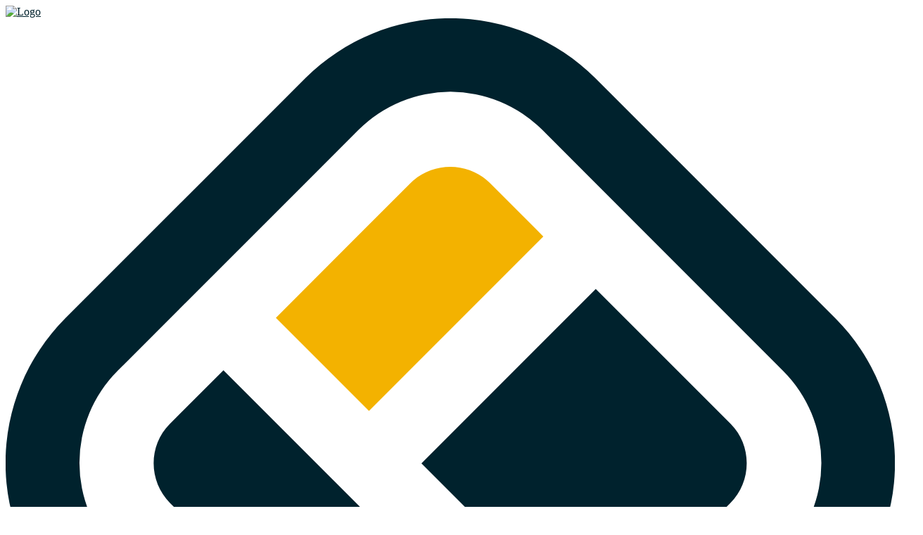

--- FILE ---
content_type: text/html; charset=UTF-8
request_url: https://my.walls.io/storybase
body_size: 37357
content:
<!DOCTYPE html>
<html class="desktop scrollable theme-fluid inactive colorscheme-custom wall-loading show-header show-post-info header-size-normal" lang="en" prefix="og: http://ogp.me/ns# fb: http://ogp.me/ns/fb# walls-io: http://ogp.me/ns/fb/walls-io#">
<head>
  <meta charset="utf-8">
  <title>#storybase2019 – The Social Wall for Everyone – Walls.io</title>

  <link rel="icon alternate" href="/favicon.ico" sizes="any">
  <link rel="icon" href="/favicon-dark-theme.svg" type="image/svg+xml" media="(prefers-color-scheme: dark)">
  <link rel="icon" href="/favicon-light-theme.svg" type="image/svg+xml" media="(prefers-color-scheme: light)">

  <meta name="robots" content="index,follow">

  
  <meta name="viewport" content="width=device-width,initial-scale=1">


  
  <meta name="description" content="#storybase2019">
  <meta property="fb:app_id" content="147928242041126">
  <meta property="og:url" content="https://my.walls.io/storybase">
  <meta property="og:type" content="article">
  <meta property="og:title" content="#storybase2019">
  <meta property="og:description" content="#storybase2019">
  <meta property="og:image" content="https://dpt5udl8tkpo9.cloudfront.net/files/walls/logo_sharing/EwA14zKLXE4-1-1.jpg">
  <meta property="og:site_name" content="Walls.io">
  <meta property="og:locale" content="en_US">

  <meta name="twitter:card" content="summary_large_image">
  <meta name="twitter:title" content="#storybase2019">
  <meta name="twitter:description" content="#storybase2019">
  <meta name="twitter:image" content="https://dpt5udl8tkpo9.cloudfront.net/files/walls/logo_sharing/EwA14zKLXE4-1-1.jpg">

  <link rel="canonical" href="https://my.walls.io/storybase">

  <link rel="alternate" type="application/json+oembed" href="https://app.walls.io/oembed.json?url=https%3A%2F%2Fmy.walls.io%2Fstorybase">

  <link rel="stylesheet" href="https://fonts-cdn.walls.io/css?family=Source+Sans+Pro:300,300italic,400,400italic,600,700,700italic,900">
  <link rel="stylesheet" href="https://cdn.walls.io/assets/css/wall-fluid.4ab0ba9098.css">

  <style id="colorscheme-style">html{background-color:transparent}body{background-color:#fff}body{color:#00222d}.transparent-background body{background:transparent}.socialwall_header{color:white;background-color:#fff;color:#00222d}.socialwall_header a{color:white}.socialwall_header a{color:#00222d}.socialwall_header .app-logo.app-logo .app-logo-text{color:#00222d}.socialwall_header .app-logo.app-logo .image-wrapper svg{fill:#00222d}.checkin{font-weight:400}.checkin-without-image .checkin-message{font-weight:400}@media screen and (min-width:1700px){.checkin-wrapper{width:20%}}.wall-info .loading-indicator{fill:#f2f4f5;color:#f2f4f5}.no-more-posts-inner{color:#00222d;background-color:#fff}.tippy-arrow{transform:translateX(20%) translateY(0%) !important}.checkin-color-1{background-color:#fff;color:#00222d;box-shadow:0 2px 6px rgba(0,34,45,0.35);border:1px solid #d8dcde;border-radius:0;border-radius:5px}.checkin-color-1 a{color:#00222d}.checkin-color-1 .checkin-timestamp{color:#4d646c}.checkin-color-1 .checkin-sharing{border-top-color:#00222d}.checkin-color-1 .checkin-sharing{border-top-color:#d8dcde}.checkin-color-1 .checkin-pin-icon{color:#222222}.checkin-color-1+.checkin-buttons{background-color:#fff}.checkin-color-1+.checkin-buttons{border:1px solid #d8dcde;border-radius:0}.checkin-color-1+.checkin-buttons .connector:before,.checkin-color-1+.checkin-buttons .connector:after,.checkin-color-1+.checkin-buttons .connector{background-color:#bfc8cb}.checkin-color-1 .checkin-image-preview-holder{color:#00222d;background-color:#f2f2f2;--bg-color:#f2f2f2}</style>


  <style id="custom-css">
/* You can customize your Pro/Premium Walls using CSS!
   Here are some examples to get you started! */


/* Set Background-Color of the whole page */
html, .socialwall_container {
  /* background-color: #ffffff; */
}


/* ******************************************************** */
/* ******************************************************** */


/* Set Background-Color & Text-Color for header */
.socialwall_header,
.socialwall_header a {
  /* background-color: #ffffff; */
  /* color: #000000; */
}


/* ******************************************************** */
/* ******************************************************** */


/* Hide Header */

.socialwall_header {
  /* display: none; */
}

.socialwall_container {
  /* padding-top: 0px; */
  /* margin-top: 10px; */
}

/* ******************************************************** */
/* ******************************************************** */


/* Set a full-size Background-Image & Transparent Tiles */

html {
  /* background-image: url(https://walls.io/img/logo_1200x700.png); */
  /* background-size: cover; */
  /* background-position: center center; */
  /* background-attachment: fixed; */
  /* background-repeat: no-repeat; */
}

body, .socialwall_container {
  /* background: transparent; */
}


/* ******************************************************** */
/* ******************************************************** */


/* Assign up to 5 different colors to your Wall's tiles */

.checkin-color-1 {
  /* background-color: #5ebdc3; */
  /* color: #ffffff; */
}

.checkin-color-2 {
  /* background-color: #e95065; */
  /* color: #ffffff; */
}

.checkin-color-3 {
  /* background-color: #5f7b87; */
  /* color: #ffffff; */
}

.checkin-color-4 {
  /* background-color: #5ebdc3; */
  /* color: #ffffff; */
}

.checkin-color-5 {
  /* background-color: #e95065; */
  /* color: #ffffff; */
}

.checkin-color-1 a,
.checkin-color-2 a,
.checkin-color-3 a,
.checkin-color-4 a,
.checkin-color-5 a {
  /* color: #ffffff; */
}

/* ******************************************************** */
/* ******************************************************** */
  </style>

  <!-- Custom head -->

  <!-- Custom head END -->

  <script>
    window.WallTimings = {
      pageload: Date.now()
    };
  </script>
<script>
  var _paq = window._paq = window._paq || [];
  _paq.push(['trackPageView']);
  _paq.push(['enableLinkTracking']);
  (function () {
    var u = "https://mtm.walls.io/";
    _paq.push(['setTrackerUrl', u + 'mtm.php']);
    _paq.push(['setSiteId', '3']);
    var d = document, g = d.createElement('script'), s = d.getElementsByTagName('script')[0];
    g.async = true;
    g.src = u + 'mtm.js';
    s.parentNode.insertBefore(g, s);
  })();
</script>
</head>
<body>




  <header
    class="socialwall_header custom "
      >
    <div class="socialwall_header_title">
                        <a href="http://www.saalbach.com/storybase" target="_blank">
            <img alt="Logo" class="logo" src="https://dpt5udl8tkpo9.cloudfront.net/files/walls/logo/99DOe1Nqmb2-1-1.jpg" rel="noopener">
          </a>
        
      
        <a class="logo app-logo" href="https://walls.io" target="_blank" title="Walls.io logo" rel="noopener" tabindex="1">
        <div class="image-wrapper">
            <svg viewBox="0 0 613.78 613.78" fill="#00222d" color="#f3b200" xmlns="http://www.w3.org/2000/svg" xmlns:xlink="http://www.w3.org/1999/xlink"><symbol id="app-logo-svg" viewBox="0 0 613.78 613.78"><path d="M254 603.48a141.07 141.07 0 0 0 152.59-30.8l166.07-166.09a141.66 141.66 0 0 0 .22-199.53L406.78 41a141.79 141.79 0 0 0-199.65.09L41 207.15a141.19 141.19 0 0 0 .22 199.34l166.12 166.1A140 140 0 0 0 254 603.48zm116.36-67a89.57 89.57 0 0 1-126.67 0L77.19 370a89.57 89.57 0 0 1 0-126.67L243.67 76.9a89.57 89.57 0 0 1 126.67 0l166.47 166.48a89.57 89.57 0 0 1 0 126.67z"/><path d="M287 307l120.12 120.13.21.21 92.84-92.84c15-15 15.21-39.77.22-54.77l-93.06-93.06z"/><path fill="currentColor" class="app-logo-secondary-color" d="M250.79 270.81l120.34-120.33-36.84-36.84c-15-15-39.9-14.9-54.89.09l-92.85 92.85z"/><path d="M334.07 500.59l37.06-37.06-220.77-220.76-37.05 37.05c-15 15-14.78 39.59.22 54.58l166.09 166.09a38.59 38.59 0 0 0 54.45.1z"/></symbol><use xlink:href="#app-logo-svg" width="613.78" height="613.78"/></svg>
          </div>
        </a>

        <h1 class="wall-title" tabindex="1">my.walls.io/storybase</h1>
    </div>

    <div class="socialwall_header_infos">
      <ul class="post_instructions" tabindex="1" aria-live="off">

      </ul>
    </div>
  </header>

<style>
  .wall-container {
    background: white;
    margin-top: 65px;
    overflow: hidden;
    width: 100%;
    display: grid;
    grid-template-columns: repeat(3, 1fr);
    grid-column-gap: 20px;
    padding: 0 20px;
    overflow-y: auto;
}

.hide-header .wall-container {
  margin-top: 0;
}

.post-placeholder {
    color: rgba(0,0,0,.25);
    border: 2px solid rgba(0,0,0,.25);
    display: flex;
    align-items: flex-end;
    height: 350px;
    border-radius: 20px;
    margin: 20px 0;
    transition: all .25s ease;
}

.post-placeholder .post-placeholder-footer {
    display: flex;
    align-items: center;
    width: 100%;
    margin: 0 10px;
    padding: 10px;
    border-top: 1px solid rgba(0,0,0,.25);
}

.post-placeholder .post-placeholder-footer .placeholder-icon {
    width: 35px;
    margin-right: 15px;
}

svg {
    max-width: 100%;
}

.post-placeholder .post-placeholder-footer .placeholder-text {
    width: 100%;
}

.post-placeholder .post-placeholder-footer .placeholder-text:before, .post-placeholder .post-placeholder-footer .placeholder-text:after {
    content: "";
    height: 12px;
    width: 80%;
    display: block;
    background-color: rgba(0,0,0,.1);
    margin-bottom: 5px;
}

.post-placeholder .post-placeholder-footer .placeholder-text:before, .post-placeholder .post-placeholder-footer .placeholder-text:after {
    content: "";
    height: 12px;
    width: 80%;
    display: block;
    background-color: rgba(0,0,0,.1);
    margin-bottom: 5px;
}

.post-placeholder .post-placeholder-footer .placeholder-text:after {
    width: 65%;
}

@media all and (min-width: 1890px) {
  .wall-container {
    grid-template-columns: repeat(5, 1fr);
  }
}

@media all and (max-width: 890px) {
  .wall-container {
    grid-template-columns: repeat(2, 1fr);
  }
}

@media all and (max-width: 580px) {
  .wall-container {
    grid-template-columns: repeat(1, 1fr);
  }
}
</style>
<div class="wall-container">
    <div class="post-placeholder">
        <div class="post-placeholder-footer">
          <span class="placeholder-icon">
            <svg aria-hidden="true"
                    data-prefix="fab" data-icon="x-twitter" class="svg-inline--fa fa-x-twitter fa-w-16"
                    xmlns="http://www.w3.org/2000/svg" viewBox="0 0 1200 1227">
                    <path fill="currentColor" d="M714.163 519.284L1160.89 0H1055.03L667.137 450.887L357.328 0H0L468.492 681.821L0 1226.37H105.866L515.491 750.218L842.672 1226.37H1200L714.137 519.284H714.163ZM569.165 687.828L521.697 619.934L144.011 79.6944H306.615L611.412 515.685L658.88 583.579L1055.08 1150.3H892.476L569.165 687.854V687.828Z" />
                </svg>
          </span>
          <span class="placeholder-text"></span>
        </div>
    </div>
    <div class="post-placeholder">
        <div class="post-placeholder-footer"><span class="placeholder-icon"><svg aria-hidden="true"
                    data-prefix="fab" data-icon="linkedin" class="svg-inline--fa fa-linkedin fa-w-14"
                    xmlns="http://www.w3.org/2000/svg" viewBox="0 0 448 512">
                    <path fill="currentColor"
                        d="M416 32H31.9C14.3 32 0 46.5 0 64.3v383.4C0 465.5 14.3 480 31.9 480H416c17.6 0 32-14.5 32-32.3V64.3c0-17.8-14.4-32.3-32-32.3zM135.4 416H69V202.2h66.5V416zm-33.2-243c-21.3 0-38.5-17.3-38.5-38.5S80.9 96 102.2 96c21.2 0 38.5 17.3 38.5 38.5 0 21.3-17.2 38.5-38.5 38.5zm282.1 243h-66.4V312c0-24.8-.5-56.7-34.5-56.7-34.6 0-39.9 27-39.9 54.9V416h-66.4V202.2h63.7v29.2h.9c8.9-16.8 30.6-34.5 62.9-34.5 67.2 0 79.7 44.3 79.7 101.9V416z">
                    </path>
                </svg></span><span class="placeholder-text"></span></div>
    </div>
    <div class="post-placeholder">
        <div class="post-placeholder-footer"><span class="placeholder-icon"><svg aria-hidden="true"
                    data-prefix="fab" data-icon="flickr" class="svg-inline--fa fa-flickr fa-w-14"
                    xmlns="http://www.w3.org/2000/svg" viewBox="0 0 448 512">
                    <path fill="currentColor"
                        d="M400 32H48C21.5 32 0 53.5 0 80v352c0 26.5 21.5 48 48 48h352c26.5 0 48-21.5 48-48V80c0-26.5-21.5-48-48-48zM144.5 319c-35.1 0-63.5-28.4-63.5-63.5s28.4-63.5 63.5-63.5 63.5 28.4 63.5 63.5-28.4 63.5-63.5 63.5zm159 0c-35.1 0-63.5-28.4-63.5-63.5s28.4-63.5 63.5-63.5 63.5 28.4 63.5 63.5-28.4 63.5-63.5 63.5z">
                    </path>
                </svg></span><span class="placeholder-text"></span></div>
    </div>
    <div class="post-placeholder">
        <div class="post-placeholder-footer"><span class="placeholder-icon"><svg aria-hidden="true"
                    data-prefix="fab" data-icon="facebook-square" class="svg-inline--fa fa-facebook-square fa-w-14"
                    xmlns="http://www.w3.org/2000/svg" viewBox="0 0 448 512">
                    <path fill="currentColor"
                        d="M400 32H48A48 48 0 000 80v352a48 48 0 0048 48h137.25V327.69h-63V256h63v-54.64c0-62.15 37-96.48 93.67-96.48 27.14 0 55.52 4.84 55.52 4.84v61h-31.27c-30.81 0-40.42 19.12-40.42 38.73V256h68.78l-11 71.69h-57.78V480H400a48 48 0 0048-48V80a48 48 0 00-48-48z">
                    </path>
                </svg></span><span class="placeholder-text"></span></div>
    </div>
    <div class="post-placeholder">
      <div class="post-placeholder-footer">
          <span class="placeholder-icon">
            <svg aria-hidden="true"
                 data-prefix="fab" data-icon="x-twitter" class="svg-inline--fa fa-x-twitter fa-w-16"
                 xmlns="http://www.w3.org/2000/svg" viewBox="0 0 1200 1227">
                    <path fill="currentColor" d="M714.163 519.284L1160.89 0H1055.03L667.137 450.887L357.328 0H0L468.492 681.821L0 1226.37H105.866L515.491 750.218L842.672 1226.37H1200L714.137 519.284H714.163ZM569.165 687.828L521.697 619.934L144.011 79.6944H306.615L611.412 515.685L658.88 583.579L1055.08 1150.3H892.476L569.165 687.854V687.828Z" />
                </svg>
          </span>
        <span class="placeholder-text"></span>
      </div>
    </div>
    <div class="post-placeholder">
        <div class="post-placeholder-footer"><span class="placeholder-icon"><svg aria-hidden="true"
                    data-prefix="fab" data-icon="linkedin" class="svg-inline--fa fa-linkedin fa-w-14"
                    xmlns="http://www.w3.org/2000/svg" viewBox="0 0 448 512">
                    <path fill="currentColor"
                        d="M416 32H31.9C14.3 32 0 46.5 0 64.3v383.4C0 465.5 14.3 480 31.9 480H416c17.6 0 32-14.5 32-32.3V64.3c0-17.8-14.4-32.3-32-32.3zM135.4 416H69V202.2h66.5V416zm-33.2-243c-21.3 0-38.5-17.3-38.5-38.5S80.9 96 102.2 96c21.2 0 38.5 17.3 38.5 38.5 0 21.3-17.2 38.5-38.5 38.5zm282.1 243h-66.4V312c0-24.8-.5-56.7-34.5-56.7-34.6 0-39.9 27-39.9 54.9V416h-66.4V202.2h63.7v29.2h.9c8.9-16.8 30.6-34.5 62.9-34.5 67.2 0 79.7 44.3 79.7 101.9V416z">
                    </path>
                </svg></span><span class="placeholder-text"></span></div>
    </div>
    <div class="post-placeholder">
        <div class="post-placeholder-footer"><span class="placeholder-icon"><svg aria-hidden="true"
                    data-prefix="fab" data-icon="flickr" class="svg-inline--fa fa-flickr fa-w-14"
                    xmlns="http://www.w3.org/2000/svg" viewBox="0 0 448 512">
                    <path fill="currentColor"
                        d="M400 32H48C21.5 32 0 53.5 0 80v352c0 26.5 21.5 48 48 48h352c26.5 0 48-21.5 48-48V80c0-26.5-21.5-48-48-48zM144.5 319c-35.1 0-63.5-28.4-63.5-63.5s28.4-63.5 63.5-63.5 63.5 28.4 63.5 63.5-28.4 63.5-63.5 63.5zm159 0c-35.1 0-63.5-28.4-63.5-63.5s28.4-63.5 63.5-63.5 63.5 28.4 63.5 63.5-28.4 63.5-63.5 63.5z">
                    </path>
                </svg></span><span class="placeholder-text"></span></div>
    </div>
    <div class="post-placeholder">
        <div class="post-placeholder-footer"><span class="placeholder-icon"><svg aria-hidden="true"
                    data-prefix="fab" data-icon="facebook-square" class="svg-inline--fa fa-facebook-square fa-w-14"
                    xmlns="http://www.w3.org/2000/svg" viewBox="0 0 448 512">
                    <path fill="currentColor"
                        d="M400 32H48A48 48 0 000 80v352a48 48 0 0048 48h137.25V327.69h-63V256h63v-54.64c0-62.15 37-96.48 93.67-96.48 27.14 0 55.52 4.84 55.52 4.84v61h-31.27c-30.81 0-40.42 19.12-40.42 38.73V256h68.78l-11 71.69h-57.78V480H400a48 48 0 0048-48V80a48 48 0 00-48-48z">
                    </path>
                </svg></span><span class="placeholder-text"></span></div>
    </div>
    <div class="post-placeholder">
      <div class="post-placeholder-footer">
          <span class="placeholder-icon">
            <svg aria-hidden="true"
                 data-prefix="fab" data-icon="x-twitter" class="svg-inline--fa fa-x-twitter fa-w-16"
                 xmlns="http://www.w3.org/2000/svg" viewBox="0 0 1200 1227">
                    <path fill="currentColor" d="M714.163 519.284L1160.89 0H1055.03L667.137 450.887L357.328 0H0L468.492 681.821L0 1226.37H105.866L515.491 750.218L842.672 1226.37H1200L714.137 519.284H714.163ZM569.165 687.828L521.697 619.934L144.011 79.6944H306.615L611.412 515.685L658.88 583.579L1055.08 1150.3H892.476L569.165 687.854V687.828Z" />
                </svg>
          </span>
        <span class="placeholder-text"></span>
      </div>
    </div>
    <div class="post-placeholder">
        <div class="post-placeholder-footer"><span class="placeholder-icon"><svg aria-hidden="true"
                    data-prefix="fab" data-icon="linkedin" class="svg-inline--fa fa-linkedin fa-w-14"
                    xmlns="http://www.w3.org/2000/svg" viewBox="0 0 448 512">
                    <path fill="currentColor"
                        d="M416 32H31.9C14.3 32 0 46.5 0 64.3v383.4C0 465.5 14.3 480 31.9 480H416c17.6 0 32-14.5 32-32.3V64.3c0-17.8-14.4-32.3-32-32.3zM135.4 416H69V202.2h66.5V416zm-33.2-243c-21.3 0-38.5-17.3-38.5-38.5S80.9 96 102.2 96c21.2 0 38.5 17.3 38.5 38.5 0 21.3-17.2 38.5-38.5 38.5zm282.1 243h-66.4V312c0-24.8-.5-56.7-34.5-56.7-34.6 0-39.9 27-39.9 54.9V416h-66.4V202.2h63.7v29.2h.9c8.9-16.8 30.6-34.5 62.9-34.5 67.2 0 79.7 44.3 79.7 101.9V416z">
                    </path>
                </svg></span><span class="placeholder-text"></span></div>
    </div>
    <div class="post-placeholder">
        <div class="post-placeholder-footer"><span class="placeholder-icon"><svg aria-hidden="true"
                    data-prefix="fab" data-icon="flickr" class="svg-inline--fa fa-flickr fa-w-14"
                    xmlns="http://www.w3.org/2000/svg" viewBox="0 0 448 512">
                    <path fill="currentColor"
                        d="M400 32H48C21.5 32 0 53.5 0 80v352c0 26.5 21.5 48 48 48h352c26.5 0 48-21.5 48-48V80c0-26.5-21.5-48-48-48zM144.5 319c-35.1 0-63.5-28.4-63.5-63.5s28.4-63.5 63.5-63.5 63.5 28.4 63.5 63.5-28.4 63.5-63.5 63.5zm159 0c-35.1 0-63.5-28.4-63.5-63.5s28.4-63.5 63.5-63.5 63.5 28.4 63.5 63.5-28.4 63.5-63.5 63.5z">
                    </path>
                </svg></span><span class="placeholder-text"></span></div>
    </div>
    <div class="post-placeholder">
        <div class="post-placeholder-footer"><span class="placeholder-icon"><svg aria-hidden="true"
                    data-prefix="fab" data-icon="facebook-square" class="svg-inline--fa fa-facebook-square fa-w-14"
                    xmlns="http://www.w3.org/2000/svg" viewBox="0 0 448 512">
                    <path fill="currentColor"
                        d="M400 32H48A48 48 0 000 80v352a48 48 0 0048 48h137.25V327.69h-63V256h63v-54.64c0-62.15 37-96.48 93.67-96.48 27.14 0 55.52 4.84 55.52 4.84v61h-31.27c-30.81 0-40.42 19.12-40.42 38.73V256h68.78l-11 71.69h-57.78V480H400a48 48 0 0048-48V80a48 48 0 00-48-48z">
                    </path>
                </svg></span><span class="placeholder-text"></span></div>
    </div>
    <div class="post-placeholder">
        <div class="post-placeholder-footer"><span class="placeholder-icon"><svg aria-hidden="true"
                    data-prefix="fab" data-icon="linkedin" class="svg-inline--fa fa-linkedin fa-w-14"
                    xmlns="http://www.w3.org/2000/svg" viewBox="0 0 448 512">
                    <path fill="currentColor"
                        d="M416 32H31.9C14.3 32 0 46.5 0 64.3v383.4C0 465.5 14.3 480 31.9 480H416c17.6 0 32-14.5 32-32.3V64.3c0-17.8-14.4-32.3-32-32.3zM135.4 416H69V202.2h66.5V416zm-33.2-243c-21.3 0-38.5-17.3-38.5-38.5S80.9 96 102.2 96c21.2 0 38.5 17.3 38.5 38.5 0 21.3-17.2 38.5-38.5 38.5zm282.1 243h-66.4V312c0-24.8-.5-56.7-34.5-56.7-34.6 0-39.9 27-39.9 54.9V416h-66.4V202.2h63.7v29.2h.9c8.9-16.8 30.6-34.5 62.9-34.5 67.2 0 79.7 44.3 79.7 101.9V416z">
                    </path>
                </svg></span><span class="placeholder-text"></span></div>
    </div>
    <div class="post-placeholder">
        <div class="post-placeholder-footer"><span class="placeholder-icon"><svg aria-hidden="true"
                    data-prefix="fab" data-icon="flickr" class="svg-inline--fa fa-flickr fa-w-14"
                    xmlns="http://www.w3.org/2000/svg" viewBox="0 0 448 512">
                    <path fill="currentColor"
                        d="M400 32H48C21.5 32 0 53.5 0 80v352c0 26.5 21.5 48 48 48h352c26.5 0 48-21.5 48-48V80c0-26.5-21.5-48-48-48zM144.5 319c-35.1 0-63.5-28.4-63.5-63.5s28.4-63.5 63.5-63.5 63.5 28.4 63.5 63.5-28.4 63.5-63.5 63.5zm159 0c-35.1 0-63.5-28.4-63.5-63.5s28.4-63.5 63.5-63.5 63.5 28.4 63.5 63.5-28.4 63.5-63.5 63.5z">
                    </path>
                </svg></span><span class="placeholder-text"></span></div>
    </div>
    <div class="post-placeholder">
        <div class="post-placeholder-footer"><span class="placeholder-icon"><svg aria-hidden="true"
                    data-prefix="fab" data-icon="facebook-square" class="svg-inline--fa fa-facebook-square fa-w-14"
                    xmlns="http://www.w3.org/2000/svg" viewBox="0 0 448 512">
                    <path fill="currentColor"
                        d="M400 32H48A48 48 0 000 80v352a48 48 0 0048 48h137.25V327.69h-63V256h63v-54.64c0-62.15 37-96.48 93.67-96.48 27.14 0 55.52 4.84 55.52 4.84v61h-31.27c-30.81 0-40.42 19.12-40.42 38.73V256h68.78l-11 71.69h-57.78V480H400a48 48 0 0048-48V80a48 48 0 00-48-48z">
                    </path>
                </svg></span><span class="placeholder-text"></span></div>
    </div>
    <div class="post-placeholder">
      <div class="post-placeholder-footer">
          <span class="placeholder-icon">
            <svg aria-hidden="true"
                 data-prefix="fab" data-icon="x-twitter" class="svg-inline--fa fa-x-twitter fa-w-16"
                 xmlns="http://www.w3.org/2000/svg" viewBox="0 0 1200 1227">
                    <path fill="currentColor" d="M714.163 519.284L1160.89 0H1055.03L667.137 450.887L357.328 0H0L468.492 681.821L0 1226.37H105.866L515.491 750.218L842.672 1226.37H1200L714.137 519.284H714.163ZM569.165 687.828L521.697 619.934L144.011 79.6944H306.615L611.412 515.685L658.88 583.579L1055.08 1150.3H892.476L569.165 687.854V687.828Z" />
                </svg>
          </span>
        <span class="placeholder-text"></span>
      </div>
    </div>
    <div class="post-placeholder">
        <div class="post-placeholder-footer"><span class="placeholder-icon"><svg aria-hidden="true"
                    data-prefix="fab" data-icon="linkedin" class="svg-inline--fa fa-linkedin fa-w-14"
                    xmlns="http://www.w3.org/2000/svg" viewBox="0 0 448 512">
                    <path fill="currentColor"
                        d="M416 32H31.9C14.3 32 0 46.5 0 64.3v383.4C0 465.5 14.3 480 31.9 480H416c17.6 0 32-14.5 32-32.3V64.3c0-17.8-14.4-32.3-32-32.3zM135.4 416H69V202.2h66.5V416zm-33.2-243c-21.3 0-38.5-17.3-38.5-38.5S80.9 96 102.2 96c21.2 0 38.5 17.3 38.5 38.5 0 21.3-17.2 38.5-38.5 38.5zm282.1 243h-66.4V312c0-24.8-.5-56.7-34.5-56.7-34.6 0-39.9 27-39.9 54.9V416h-66.4V202.2h63.7v29.2h.9c8.9-16.8 30.6-34.5 62.9-34.5 67.2 0 79.7 44.3 79.7 101.9V416z">
                    </path>
                </svg></span><span class="placeholder-text"></span></div>
    </div>
    <div class="post-placeholder">
        <div class="post-placeholder-footer"><span class="placeholder-icon"><svg aria-hidden="true"
                    data-prefix="fab" data-icon="flickr" class="svg-inline--fa fa-flickr fa-w-14"
                    xmlns="http://www.w3.org/2000/svg" viewBox="0 0 448 512">
                    <path fill="currentColor"
                        d="M400 32H48C21.5 32 0 53.5 0 80v352c0 26.5 21.5 48 48 48h352c26.5 0 48-21.5 48-48V80c0-26.5-21.5-48-48-48zM144.5 319c-35.1 0-63.5-28.4-63.5-63.5s28.4-63.5 63.5-63.5 63.5 28.4 63.5 63.5-28.4 63.5-63.5 63.5zm159 0c-35.1 0-63.5-28.4-63.5-63.5s28.4-63.5 63.5-63.5 63.5 28.4 63.5 63.5-28.4 63.5-63.5 63.5z">
                    </path>
                </svg></span><span class="placeholder-text"></span></div>
    </div>
    <div class="post-placeholder">
        <div class="post-placeholder-footer"><span class="placeholder-icon"><svg aria-hidden="true"
                    data-prefix="fab" data-icon="facebook-square" class="svg-inline--fa fa-facebook-square fa-w-14"
                    xmlns="http://www.w3.org/2000/svg" viewBox="0 0 448 512">
                    <path fill="currentColor"
                        d="M400 32H48A48 48 0 000 80v352a48 48 0 0048 48h137.25V327.69h-63V256h63v-54.64c0-62.15 37-96.48 93.67-96.48 27.14 0 55.52 4.84 55.52 4.84v61h-31.27c-30.81 0-40.42 19.12-40.42 38.73V256h68.78l-11 71.69h-57.78V480H400a48 48 0 0048-48V80a48 48 0 00-48-48z">
                    </path>
                </svg></span><span class="placeholder-text"></span></div>
    </div>
</div>

  <main class="socialwall_container" id="main">
    

  </main>


  <footer class="no-more-posts">
    <div class="no-more-posts-inner">
      <div class="no-more-posts-text" data-translate="NO_MORE_POSTS"></div>

      <a class="scroll-to-top-link" href="#" data-action="scroll-to-top">
        <span class="scroll-to-top-text" data-translate="BACK_TO_TOP"></span>
        <span class="arrow"></span>
      </a>
    </div>
  </footer>

  <div class="wall-info wall-info-loading">
    <svg class="loading-indicator"><use xlink:href="#app-logo-svg"></use></svg>
  </div>

  <div class="detail-mount-point">

  </div>

  <div class="wall-show-new-posts">
    <a href="#" data-action="release-checkins" data-translate="SHOW_NEW_POSTS" aria-label="New posts are available, press to scroll to top"></a>
  </div>

  <div class="iframe-detail-overlay" data-action="hide-detail">

  </div>


  <div class="wall-preview-mount-point" data-wall-url="https://my.walls.io/storybase">

  </div>

  <div class="wall-menu-overlay" data-action="hide-full-menu">

  </div>

  <nav class="wall-action-icons">

    <div data-action-name="main" class="wall-action-icon-wrapper wall-action-icon-always-expanded">
      <div
        class="wall-action-icon wall-action-icon-expand"
        data-action="toggle-mini-menu"
        tabindex="0"
        aria-label="Toggle wall menu"
      >
      </div>
    </div>

    <div data-action-name="settings" class="wall-action-icon-wrapper">
      <div
        class="wall-action-icon wall-action-icon-show-menu"
        data-action="toggle-full-menu preload-settings-iframe"
        data-translate-attribute="title=WALL_SETTINGS"
        tabindex="0"
        aria-label="Menu settings"
      >
      </div>
    </div>

          <div data-action-name="filter" class="wall-action-icon-wrapper">
        <div
          class="wall-action-icon wall-action-icon-filters"
          data-action="toggle-filter-menu"
          data-translate-attribute="title=FILTER"
          tabindex="0"
          aria-label="Filter posts"
        >
          <div class="filter-menu-wrapper" title="">
  <div class="filter-menu">
        <div class="filter-menu-network" data-network="twitter" tabindex="0">
      <i class="filter filter-twitter"></i>
      X (Twitter)    </div>

        <div class="filter-menu-network" data-network="instagram" tabindex="0">
      <i class="filter filter-instagram"></i>
      Instagram    </div>

        <div class="filter-menu-network" data-network="youtube" tabindex="0">
      <i class="filter filter-youtube"></i>
      YouTube    </div>

    
    <div class="filter-menu-reset" tabindex="0">
      <span data-translate="REMOVE_FILTER"></span>
    </div>
  </div>
</div>
        </div>
      </div>
    
    <div data-action-name="pause" class="wall-action-icon-wrapper">
      <div class="wall-action-icon wall-action-icon-autoadvance">
        <div
          class="wall-action-icon-label wall-action-icon-autoadvance-pause"
          data-action="pause-autoadvance"
          data-translate-attribute="title=PAUSE_TITLE_TEXT"
        ></div>

        <div
          class="wall-action-icon-label wall-action-icon-autoadvance-unpause"
          data-action="unpause-autoadvance"
          data-translate-attribute="title=UNPAUSE_TITLE_TEXT"
        ></div>
      </div>
    </div>

    <div data-action-name="sharing" class="wall-action-icon-wrapper">
      <div
        class="wall-action-icon wall-action-icon-sharing"
        data-action="show-sharing"
        data-translate-attribute="title=SHARE_THIS_WALL"
        tabindex="0"
        aria-label="Share wall"
      >
      </div>
    </div>

    <div data-action-name="fullscreen" class="wall-action-icon-wrapper">
      <div class="wall-action-icon wall-action-icon-fullscreen fullscreen-toggle"
           tabindex="0"
           aria-label="Fullscreen toggle">
        <div
          class="wall-action-icon-label wall-action-icon-enter-fullscreen"
          data-translate-attribute="title=ENTER_FULLSCREEN"
        ></div>

        <div
          class="wall-action-icon-label wall-action-icon-leave-fullscreen"
          data-translate-attribute="title=LEAVE_FULLSCREEN"
        ></div>
      </div>
    </div>
  </nav>

  <div class="wall-menu">
    <div
      class="wall-settings-mount-point"
      data-content-url="https://app.walls.io/storybase/frontend_settings"
    >
    </div>
  </div>


  <div class="wall-notifications"></div>

<script src="https://cdn.walls.io/assets/js/modernizr-webp.d047dd3b54.js"></script>
<script src="https://cdn.walls.io/assets/js/wallsio-components.56c695fd83.js"></script>

<script src="https://cdn.walls.io/assets/messages/messages-frontend-en_US.7e17453284.js"></script>
  <script src="https://cdn.walls.io/assets/js/wall-fluid-libs.ac8c5f6a06.js"></script>
  <script src="https://cdn.walls.io/assets/js/i18n.10f1e24df7.js"></script>
  <script src="https://cdn.walls.io/assets/js/socketio.1a08ad0585.js"></script>
  <script src="https://cdn.walls.io/assets/js/wall-fluid.68228652e3.js"></script>


<script>
  (function() {

        if (Wall.themeParams) {
      Wall.themeParams.checkinTransition = "appear";
    }
    
    var wallOptions = {"hasPolls":false,"ads":[],"adsFrequency":15,"allowCheckinCTAs":false,"enableDirectPosts":false,"directPostEnableQRCode":true,"directPostCustomTerms":{"isEnabled":false,"companyName":"","url":""},"directPostDataCollection":{"name":"SINGLE_FIELD_NAME","email":"OPTIONAL","location":"OPTIONAL"},"directPostWidgetUrl":"https:\/\/cdn.walls.io\/widgets\/direct-post\/main.js","directPostWidgetFrameUrl":"https:\/\/cdn.walls.io\/widgets\/direct-post\/index.html","urls":{"basePath":"https:\/\/my.walls.io\/","appBase":"https:\/\/app.walls.io","imageBase":"https:\/\/cdn.walls.io\/assets\/","marketingBase":"https:\/\/walls.io","recordView":"https:\/\/app.walls.io\/record_view","cachedCheckins":"https:\/\/cached-checkins.walls.io\/get_cached_checkins.json","backendEmbed":"https:\/\/app.walls.io\/storybase\/embed"},"frontendToken":null,"initialCheckins":null,"maxCommentLength":null,"nodeUrl":"https:\/\/broadcaster.walls.io","postInstructions":{"basic":["#storybase2019"],"networks":[{"message":"POST_WITH_TWITTER_HASHTAG_%s","tags":["<a href=\"https:\/\/x.com\/search?q=%23storybase2017\" target=\"_blank\" rel=\"nofollow noopener\">#storybase2017<\/a>","<a href=\"https:\/\/x.com\/search?q=%23storybase2018\" target=\"_blank\" rel=\"nofollow noopener\">#storybase2018<\/a>","<a href=\"https:\/\/x.com\/search?q=%23storybase2019\" target=\"_blank\" rel=\"nofollow noopener\">#storybase2019<\/a>"]},{"message":"POST_WITH_INSTAGRAM_HASHTAG_%s","tags":["<a href=\"https:\/\/www.instagram.com\/explore\/tags\/storybase2018\" target=\"_blank\" rel=\"nofollow noopener\">#storybase2018<\/a>","<a href=\"https:\/\/www.instagram.com\/explore\/tags\/storybase2019\" target=\"_blank\" rel=\"nofollow noopener\">#storybase2019<\/a>","<a href=\"https:\/\/www.instagram.com\/explore\/tags\/storybase2017\" target=\"_blank\" rel=\"nofollow noopener\">#storybase2017<\/a>"]},{"message":"POST_WITH_YOUTUBE_KEYWORD_%s","tags":["<a href=\"https:\/\/www.youtube.com\/results?sp=CAI%253D&q=storybase2019\" target=\"_blank\" rel=\"nofollow noopener\">#storybase2019<\/a>","<a href=\"https:\/\/www.youtube.com\/results?sp=CAI%253D&q=storybase2018\" target=\"_blank\" rel=\"nofollow noopener\">#storybase2018<\/a>","<a href=\"https:\/\/www.youtube.com\/results?sp=CAI%253D&q=storybase2017\" target=\"_blank\" rel=\"nofollow noopener\">#storybase2017<\/a>"]}]},"imageProxyHost":"https:\/\/d3pelj80y5v5k4.cloudfront.net\/","imageCdns":{"default":"https:\/\/img-df-cdn.walls.io\/","direct_post+photo_booth_loop":"https:\/\/img-dp-pb-cdn.walls.io\/","direct_post+photo_booth_image":"https:\/\/img-dp-pb-cdn.walls.io\/","direct_post":"https:\/\/img-dp-pt-cdn.walls.io\/","wallsio":"https:\/\/img-np-pt-cdn.walls.io\/","facebook":"https:\/\/img-fb-cdn.walls.io\/","bluesky":"https:\/\/img-bs-cdn.walls.io\/","flickr":"https:\/\/img-fl-cdn.walls.io\/","instagram":"https:\/\/img-ig-cdn.walls.io\/","linkedin":"https:\/\/img-li-cdn.walls.io\/","mastodon":"https:\/\/img-mt-cdn.walls.io\/","pinterest":"https:\/\/img-pi-cdn.walls.io\/","reddit":"https:\/\/img-rd-cdn.walls.io\/","rss":"https:\/\/img-rs-cdn.walls.io\/","tiktok":"https:\/\/img-tt-cdn.walls.io\/","tumblr":"https:\/\/img-tu-cdn.walls.io\/","twitter":"https:\/\/img-tw-cdn.walls.io\/","vimeo":"https:\/\/img-vi-cdn.walls.io\/","youtube":"https:\/\/img-yt-cdn.walls.io\/"},"isReactionsAllowed":true,"mediaProxyHost":null,"rankingMode":"addOrder","twitterVia":"walls_io","wallId":16351,"wallTitle":"#storybase2019","wallUrl":"https:\/\/my.walls.io\/storybase","showMenu":true,"showSharing":true,"enablePhotoBooth":false,"photoBoothConfig":[],"isActive":false,"directPostRememberUser":true,"directPostAllowSocialMediaSharing":true,"hasVideoautoplay":true,"theme":"fluid","autoscrollSettings":{"isEnabled":false,"pages":5,"speed":25},"showPostInfo":true};

    wallOptions.colorCount = 1;
    wallOptions.locale = "en_US";

    
        wallOptions.invalidDetailCheckinHash = false;
    

    
    
        wallOptions.overlayBar = {"markup":"\n<link rel=\"stylesheet\" type=\"text\/css\" href=\"https:\/\/cdn.walls.io\/assets\/css\/frontend-notifications.6a5adc261e.css\"\/>\n<div class=\"wall-notification wall-notification-default wall-notification-trial\">\n<div class=\"wall-notification-trial-title\">\n<svg viewBox=\"0 0 613.78 613.78\" fill=\"#00222d\" color=\"#f3b200\" xmlns=\"http:\/\/www.w3.org\/2000\/svg\" xmlns:xlink=\"http:\/\/www.w3.org\/1999\/xlink\">\n  <symbol id=\"app-logo-svg\" viewBox=\"0 0 613.78 613.78\"><path d=\"M254 603.48a141.07 141.07 0 0 0 152.59-30.8l166.07-166.09a141.66 141.66 0 0 0 .22-199.53L406.78 41a141.79 141.79 0 0 0-199.65.09L41 207.15a141.19 141.19 0 0 0 .22 199.34l166.12 166.1A140 140 0 0 0 254 603.48zm116.36-67a89.57 89.57 0 0 1-126.67 0L77.19 370a89.57 89.57 0 0 1 0-126.67L243.67 76.9a89.57 89.57 0 0 1 126.67 0l166.47 166.48a89.57 89.57 0 0 1 0 126.67z\"><\/path><path d=\"M287 307l120.12 120.13.21.21 92.84-92.84c15-15 15.21-39.77.22-54.77l-93.06-93.06z\"><\/path><path fill=\"currentColor\" class=\"app-logo-secondary-color\" d=\"M250.79 270.81l120.34-120.33-36.84-36.84c-15-15-39.9-14.9-54.89.09l-92.85 92.85z\"><\/path><path d=\"M334.07 500.59l37.06-37.06-220.77-220.76-37.05 37.05c-15 15-14.78 39.59.22 54.58l166.09 166.09a38.59 38.59 0 0 0 54.45.1z\"><\/path><\/symbol><use xlink:href=\"#app-logo-svg\" width=\"613.78\" height=\"613.78\"><\/use>\n<\/svg>\n<div>\n  <div class=\"title-head\">Walls<span>.io<\/span><\/div>\n  <div class=\"title-head-text\">Inactive wall<\/div>\n<\/div>\n\n<\/div>\n\n    <div class=\"wall-notification-text\">\n      If you are the owner of this wall, go to your wall settings.    <\/div>\n    <a style=\"z-index: 9\" href=\"https:\/\/app.walls.io\/storybase\/settings\" class=\"button button-action small button-no-shadow\" target=\"_top\" id=\"trial-banner-upgrade-btn\">\n      Reactivate    <\/a>\n    <div class=\"wall-notification-trial-background\">\n  <\/div>\n<\/div>\n"};
    

    Wall.create(wallOptions);


  }());
</script>



<script>
  if ("serviceWorker" in navigator) {
    navigator.serviceWorker.register("/sw.js")
      .then(function(registration) {
        console.log("Service Worker registered with scope:", registration.scope);
      })
      .catch(function(error) {
        console.error("Service Worker registration failed:", error);
      });
  } else {
    console.warn("Service Worker not supported");
  }
</script>
</body>
</html>
